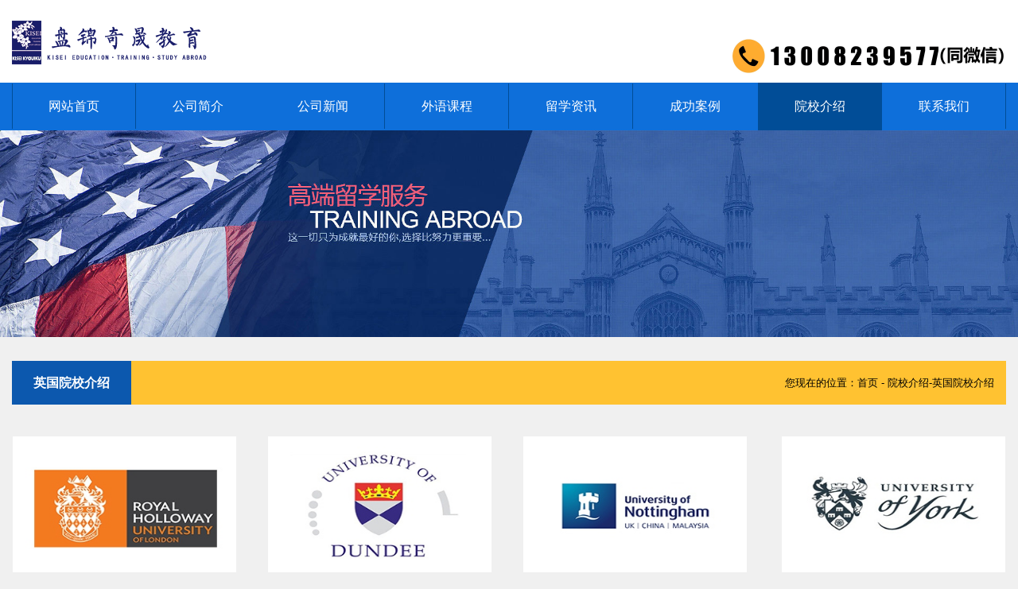

--- FILE ---
content_type: text/html; charset=UTF-8
request_url: http://qsjiaoyuedu.com/academy/40.html
body_size: 1993
content:
<!doctype html>
<html>
<head>
<meta name="viewport" content="width=device-width,initial-scale=1.0,maximum-scale=1.0,minimum-scale=1.0,user-scalable=no" />
<meta charset="utf-8">
<title>院校介绍_英国院校介绍【奇晟教育】</title>
<meta name="keywords" content="盘锦奇晟教育-盘锦日本留学_盘锦日语培训_盘锦韩国留学_盘锦韩语培训" />
<meta name="description" content="盘锦奇晟教育-盘锦日本留学_盘锦日语培训_盘锦韩国留学_盘锦韩语培训"/>
<link href="http://qsjiaoyuedu.com/static/www/style.css" rel="stylesheet" type="text/css">
<script type="text/javascript" src="http://qsjiaoyuedu.com/static/www/js/jquery.min.js"></script>
</head>

<body>

<header>
	<div style="background: #fff">
	<div id="header" class="w1200">
    <a href="http://qsjiaoyuedu.com/" id="logo"><img src="/static/upload/2018/09/28/4eb40fb7bdab2b2e.png"/></a>
    <img src="/static/upload/2024/09/30/ba742434b148bf02.png" id="tel">
    </div>	
    </div>
</header>


<menu>
<div id="nav"><img src="http://qsjiaoyuedu.com/static/www/images/nav.png" /></div>
	<div id="menu">
		<ul class="all w1200"><li><a href="http://qsjiaoyuedu.com/">网站首页</a></li>
<li><a href="http://qsjiaoyuedu.com/aboutus/125.html">公司简介</a></li>
<li><a href="http://qsjiaoyuedu.com/news">公司新闻</a></li>
<li><a href="http://qsjiaoyuedu.com/course">外语课程</a></li>
<li><a href="http://qsjiaoyuedu.com/overseas">留学资讯</a></li>
<li><a href="http://qsjiaoyuedu.com/case">成功案例</a></li>
<li><a href="http://qsjiaoyuedu.com/academy">院校介绍</a></li>
<li><a href="http://qsjiaoyuedu.com/contactus/183.html">联系我们</a></li>
		</ul>
		
		
	</div>
	
</menu><section><img width="100%" id="neibanner" src="http://qsjiaoyuedu.com/static/www/images/03.jpg"></section>
<section>

	<div style="padding: 30px 0;background: #f0f0f0;">
	 
      <div class="w1200" style=" background: #fff">
	  <div id="weizhi">
			<h2>英国院校介绍</h2>
			<div>您现在的位置：<a href="http://qsjiaoyuedu.com/">首页</a> - <a href="http://qsjiaoyuedu.com/academy/">院校介绍</a>-英国院校介绍</div>
			
	  </div>
		
	</div>      
		        <ul class="w1200" id="kc">
                        <li><a href="http://qsjiaoyuedu.com/academy/detail/366.html"><img src="/static/upload/2018/08/18/480_320_c3238eee6779958a.jpg" />伦敦大学皇家霍洛威学院-RoyalH…</a></li>
                 
                                <li><a href="http://qsjiaoyuedu.com/academy/detail/365.html"><img src="/static/upload/2018/08/18/480_320_b691d1f3d57c2c5e.jpg" />邓迪大学-UniversityofD…</a></li>
                 
                                <li><a href="http://qsjiaoyuedu.com/academy/detail/364.html"><img src="/static/upload/2018/08/18/480_320_2dce9a285eafabd2.jpg" />诺丁汉大学-Universityof…</a></li>
                 
                                <li><a href="http://qsjiaoyuedu.com/academy/detail/363.html"><img src="/static/upload/2018/08/18/480_320_79fb4e96a6317339.jpg" />约克大学-UniversityofY…</a></li>
                 
                                <li><a href="http://qsjiaoyuedu.com/academy/detail/362.html"><img src="/static/upload/2018/08/18/480_320_89eb5b2a8ae4b252.jpg" />利物浦大学-Universityof…</a></li>
                 
                                <li><a href="http://qsjiaoyuedu.com/academy/detail/361.html"><img src="/static/upload/2018/08/18/480_320_e5c381d8a3c79ba9.jpg" />萨塞克斯大学-Universityo…</a></li>
                 
                                <li><a href="http://qsjiaoyuedu.com/academy/detail/360.html"><img src="/static/upload/2018/08/18/480_320_749bdbb20de5b9ff.jpg" />曼彻斯特大学-TheUniversi…</a></li>
                 
                                <li><a href="http://qsjiaoyuedu.com/academy/detail/359.html"><img src="/static/upload/2018/08/18/480_320_43060069b388cf06.jpg" />爱丁堡大学-heUniversity…</a></li>
                 
                                <li><a href="http://qsjiaoyuedu.com/academy/detail/358.html"><img src="/static/upload/2018/08/18/480_320_9e4623a7de57a92c.jpg" />谢菲尔德大学-TheUniversi…</a></li>
                 
                                <li><a href="http://qsjiaoyuedu.com/academy/detail/357.html"><img src="/static/upload/2018/08/18/480_320_cd3ab6e2d61bb6f0.jpg" />伯明翰大学-Universityof…</a></li>
                 
                                <li><a href="http://qsjiaoyuedu.com/academy/detail/356.html"><img src="/static/upload/2018/08/18/480_320_b752230ada5f6136.jpg" />利兹大学-TheUniversity…</a></li>
                 
                                <li><a href="http://qsjiaoyuedu.com/academy/detail/355.html"><img src="/static/upload/2018/08/18/480_320_eafa3452077cd463.jpg" />华威大学-UniversityofW…</a></li>
                 
                                <li><a href="http://qsjiaoyuedu.com/academy/detail/354.html"><img src="/static/upload/2018/08/18/480_320_ed91da86c0803efd.jpg" />帝国理工学院-ImperialCol…</a></li>
                 
                                <li><a href="http://qsjiaoyuedu.com/academy/detail/353.html"><img src="/static/upload/2018/08/18/480_320_81e480768769d239.jpg" />圣安德鲁斯大学-University…</a></li>
                 
                                <li><a href="http://qsjiaoyuedu.com/academy/detail/352.html"><img src="/static/upload/2018/08/18/480_320_e24145356e18ff34.jpg" />牛津大学-UniversityofO…</a></li>
                 
                                <li><a href="http://qsjiaoyuedu.com/academy/detail/351.html"><img src="/static/upload/2018/08/18/480_320_906a3456aa766844.jpg" />剑桥大学-UniversityofC…</a></li>
                 
                                    <div class="clear"></div>
        
                </ul>
                
                	</div>
</section>



    	<script>var def=6</script>
     
<script src="http://qsjiaoyuedu.com/static/www/js/bj.js"></script>

<footer>
	<div id="footer" class="fff"><p>
	版权所有：奇晟教育 手机：130-0823-9577&nbsp; 微信：138-4207-4850 &nbsp;地址：盘锦市兴隆台区兴四街水游城小区
</p>
<p>
	欢迎加入盘锦日语jtest★JLPT★高考 考试，群聊号码：435835033
</p>
<p>
	欢迎加入盘锦日本游学，群聊号码：496786082 <a href="https://beian.miit.gov.cn/" target="_blank">辽ICP备18007365号-1</a> 
</p></div>
	<ul id="bottom">
		
		
		<li><a href="tel:13008239577"><img src="http://qsjiaoyuedu.com/static/www/images/ico_05.png"/>电话</a></li>
		<li><a href="sms:13008239577"><img src="http://qsjiaoyuedu.com/static/www/images/ico_02.png"/>短信</a></li>
		<li><a href="http://qsjiaoyuedu.com/"><img src="http://qsjiaoyuedu.com/static/www/images/ico_04.png"/>首页</a></li>
		<li><a href="http://qsjiaoyuedu.com/contactus"><img src="http://qsjiaoyuedu.com/static/www/images/ico_03.png"/>地图</a></li>
	
	</ul>
	
</footer>

</body>
</html>

--- FILE ---
content_type: text/css
request_url: http://qsjiaoyuedu.com/static/www/style.css
body_size: 2871
content:
@charset "utf-8";
/* CSS Document */

* {margin: 0; padding: 0; outline: 0;}
img{ border:none; vertical-align:middle; max-width: 100%}
body{ font-size:13px; color:#000; -webkit-font-smoothing:antialiased; background:#fff;  line-height: 26px;font-family: "Microsoft YaHei",微软雅黑,Helvetica; }
a{ text-decoration:none; color:#000; outline:none}
a:hover{ color: #007bcf}
:focus { outline:0; }.hei{ line-height:0; font-size:0}table{ margin:0 auto; } li{ list-style:none}
.clear{ clear: both}
.fff,.fff a{ color: #fff}

.w1200{ width: 1200px; margin: 0 auto}
header{ background: #fff; display: block; width: 100%}
#header{ height: 104px; background: #fff}
#header #logo{ float: left; margin: 26px 0 0 0; display: block}
#header #tel{ float: right; margin: 40px 0 0 0}

#menu{ background: #0e6fda }

#menu>ul{background: url(images/menu_01.gif) no-repeat; height: 60px;;line-height: 60px}
#menu .w1200>li>a{ color: #fff; text-align: center; display: block; background: url(images/menu_01.gif) right 0 no-repeat}
#menu .w1200>li{ float: left; width: 150px; font-size: 16px}
#menu li.on>a{ background: #014d97}

.m {
position:absolute;	display:none; width: 210px; padding: 15px 0; font-size: 14px; line-height: 36px;background: #014d97; z-index: 9999
}
.m a{ display: block; padding: 0 0 0 43px; color: #fff }
.m a:hover{ background: #fff; border-left: 4px solid #f40; color: #000}

#nav{ display: none}


.focus{position:relative;}
.f426x240{width:100%;overflow:hidden}
.f426x240 img{width:100%}

.rslides{width:100%;position:relative;list-style:none;padding:0}
.rslides_nav{height:51px;width:31px;position:absolute;-webkit-tap-highlight-color:rgba(0,0,0,0);top:50%;left:0;opacity:0.5;text-indent:-9999px;overflow:hidden;text-decoration:none;background:url(../images/i.png) no-repeat 0 -560px;margin-top:-28px}
.rslides_nav:active{opacity:1.0}
.rslides_nav.next{left:auto;background-position:-31px -560px;right:0}
.rslides_tabs{margin:-32px auto 0 auto;clear:both;text-align:center; position: absolute; width: 100%}
.rslides_tabs li{margin:0 4px; display: inline-block}
.rslides_tabs a{text-indent:-9999px;overflow:hidden;-webkit-border-radius:15px;-moz-border-radius:15px;border-radius:15px;background:#ddd;display:inline-block;width:14px;height:14px}
.rslides_tabs .rslides_here a{background:#1471ef}


h2.tit01{font-size: 20px; color: #0a2966; background: url(images/index_01.gif) no-repeat 0 50%;  padding: 0 0 0 20px; font-weight: 400;}
#s0 h2.tit01{ margin: 0 0 10px 90px}
h2.tit01 span{ font-size: 40px; font-family: Arial, Helvetica, sans-serif; line-height: 1; display: block}
#s1 h2.tit01{ color: #fff;}
#s2 h2.tit01,#s3 h2.tit01{ background:  url(images/index_03.gif); padding: 0}
#s2 h2.tit01 div,#s3 h2.tit01 div{background: url(images/index_01.gif) no-repeat 0 50% #fff; float: left; width: 140px;  padding: 0 0 0 20px;}
#s2 h2.tit01 a,#s3 h2.tit01 a{ display: block; float: right; line-height: 66px; color: #0a2966; padding: 0 15px 0 0}



.more{color: #0a2966; display: block; border: 1px solid #cbced7; width: 158px; text-align: center; line-height: 38px;}
#s0 .s0 .more{  margin: 30px 0 0 0}
#s1 .more{ margin: 30px auto 0  auto}
.more:hover{ border: 1px solid #0a2966; color: #0a2966}


#s0 .s0 .nei{ background: #f6f6f6; padding: 20px 26px 36px 90px}
#s0 .s0{ position: absolute; z-index: 1; width: 680px; margin: 0 0 0 520px}

#s0 .s1{ width: 580px; position: absolute; z-index: 2}
#s0 .s1 img{ width: 100%}
#s0{ padding-top: 75px}

#s1{ background: url(images/index_02.gif) 50% 0 no-repeat; padding: 40px 0}
#s1 li{ float:left; width: 270px; margin: 80px 40px 0 0; text-align: center; font-size: 14px}
#s1 li.no{margin: 80px 0 0 0}
#s1 li img{ display: block; border: 1px solid #fff; width: 250px;  margin: 0 auto; height: 172px}
#s1 li a{ background: #f6f6f6; display: block; line-height: 60px; padding: 9px 0 0 0}
#s1 li a:hover{ color: #fff; background: #ffc231}

#s2 li{ float: left; background: #e6eef7; width: 49%; margin-top: 30px;  line-height: 22px; height: 82px}
#s2 li.no{ float: right}
#s2 { padding-bottom: 30px}
#s2 li .date{ background: #0e6fda; color: #fff; width: 80px; text-align: center; padding: 0 0 6px 0; float: left; margin: 0 16px 0 0}
#s2 li .date p{ font-size: 38px; line-height: 46px; margin-bottom: 8px}
#s2 li a strong{ display: block; white-space: nowrap; overflow: hidden; text-overflow: ellipsis; font-size: 16px; padding: 6px 0; color: #000; font-weight: 400; margin-right: 10px }
#s2 li a span{ height: 44px; overflow: hidden;display: block; padding-right: 10px}
#s2 li a{color: #888; }
#footer{ background: #0056aa; text-align: center; padding: 8px 0;}
#s2 li.on{ background: #fff9ea}
#s2 li.on .date{ background: #fdc532}
#bottom{  display: none}

#s3{ padding-bottom: 30px}
#s3 img{ width: 135px; display: block; float: left; margin: 0 15px 0 0; height: 90px }
#s3 li a{ display: block; background: #eee; padding: 10px; height: 89px}
#s3 li a strong{ display: block; font-size: 20px; margin-bottom: 10px}
#s3 li{ float: left; width: 49%;margin: 3.5% 0 0 0; height: 109px; overflow: hidden}
#s3 li.no{ margin: 3.5% 0 0 0; float: right}

#weizhi{ line-height: 55px;padding:0 15px 0 0; border-bottom: 1px solid #f0f0f0; height: 55px;    background: #ffc231;}
#weizhi div{ float: right}
#weizhi h2{ font-size: 16px; float: left; min-width: 120px; text-align: center;background: #0c58ae; color: #fff; padding: 0 15px}

#neirong{font-size: 15px; line-height: 250%; color: #555; background: #fff; margin-top: 30px}
#neirong h1{  text-align: center; margin: 40px 0; color: #000}
#neirong .nei{ padding: 15px 30px 30px 30px}

#allmap{height:500px;width:100%;border:1px solid #ccc;margin-top:20px;}


#news li{border: 1px solid #f0f0f0; margin: 30px 0 0 0; background: #fff; width: 100%}
#news li .kuan{padding: 14px 20px; }
#news{ padding-bottom: 30px}

#news li h2{ float: left; font-size: 16px}
#news li .date{ float: right}
#news li div.clear{ border-bottom: 1px dashed #f0f0f0; margin:0 0 10px 0; padding-top: 6px}
#news li h2 a{ color: #1471ef}

#kc li a{ display: block; background: #fff }
#kc li a:hover{color: #fff; background: #ffc231}
#kc li{ float: left; text-align: center; line-height: 50px;border: 1px dashed #f0f0f0; width: 22.5%; margin: 3% 3% 0 0}
#kc li img{ display: block; width: 100%; height: 183px}
#kc li.no{ float: right; margin: 3% 0 0 0}
#kc.dx li a{ padding:15px; display: block }
#kc.grid li{ margin: 3% 2.3% 0 0; width: 20.85%; float: left}
#kc.grid li.no{ margin: 3% 0 0 0;}
#kc.grid{ width: 110%}
#kc.grid img{  height: 163px}


@media screen and (max-width: 1280px){
	.w1200{ width: auto; margin: 0 15px}
	#menu .w1200>li{  width: 12.5%;}
	
	#s0 .s0{ float:right; width: 55%; position: inherit; margin: 0}
	#s0 .s1{ width: 50%;}
	#s0 .s0 .nei div{ overflow: hidden; height:210px}
	
	#s1 li{ float:left; width: 20%; margin: 80px 6.65% 0 0; text-align: center; }
	#s1 li img{ width: 100%; height: 147px;}
	#s1 li a{ padding: 4% 4% 0 4%; line-height: 50px}
	#kc li img{  height: 177px}
	#kc.grid img{  height: 157px}
	#s3 li a strong{ font-size: 18px; margin-top: 5px}
}

@media screen and (max-width: 1000px){
	#s2 li{ width: 48.5%;}
		#s0 .s0 .nei div{ overflow: hidden; height: 150px}
	#s3 li{  width: 48.5%; margin: 3.5% 0 0 0 }
	#s3 li.no{ float: right}
	#kc li img{  height: 180px}
	#kc li,#kc li.on{margin: 3% 3% 0 0!important; float: left!important; width: 31%}
	#kc li:nth-child(3n){ float: right!important;margin: 3% 0 0 0!important;}
	#kc.grid li{ margin: 3% 2.3% 0 0; width:27.65%!important }
	#kc.grid img{  height: 155px}
}
@media screen and (max-width: 800px){
	
	#nav{display: block; position: absolute; width: 20px; right: 15px; top: 30px }
	#nav img{ width: 20px; display: block}

	.w1200{ width: auto; margin: 0 20px}
	#menu .w1200{ margin: 0}
	
	#header{ height: 76px}
	#header #logo img{ height: 40px}
	#header #tel{ display: none}
	#header #logo{margin: 16px 0 0 0;}
	
	#menu{ width: 120px; position: fixed; right: 0; z-index: 999; display: none}
	#menu .w1200>li{ width: 120px; font-size: 14px; border-bottom: 1px solid #014d97}
	#menu>ul{ line-height: 50px}
	
	#s0 .s0{ float:none; width: 100%;}
	#s0 h2.tit01{  margin: 0 0 10px 0}
	#s0 .s0 .nei{  padding: 16px 13px 30px 13px}
	#s0 .s1{ width: 100%;position: inherit; }
	#s0 .s0 .nei div{ height: auto}
	#s0{ padding-top: 40px}
	#s0 .s0 .more{ margin: 20px auto 0 auto}
	
	#s1 ul{ padding-top: 40px}
	#s1 li{ float:left; width: 47%; margin: 40px 6% 0 0; text-align: center; }
	#s1 li:nth-child(2n){margin: 40px 0 0 0;}
	#s1 li img{ width: 100%; height: 210px}
	#s1 li a{ padding: 4% 4% 0 4%; line-height: 50px}
	
	#footer { display: none}
	#bottom{ background: #0056aa;display:block; width: 100%; position: fixed; bottom: 0}
	#bottom li{ float: left; width: 25%}
	#bottom li a{ color: #fff; display: block; text-align: center; font-size: 12px; padding: 8px 0 0 0}
	#bottom li img{ display: block; margin: 0 auto; height: 26px}
	body{ padding-bottom: 60px}
	#kc li,#kc li.on{margin: 3% 3% 0 0!important; float: left!important; width: 30.8%}
	#kc li img{  height: 148px}
#kc.grid li{ margin: 3% 2.3% 0 0; width:27.55%!important }
	#kc.grid img{  height: 140px}
	
}
@media screen and (max-width: 600px){
	
	#s3 li{  width: 100%; margin: 20px 0 0 0; float: none}
	#neibanner{ display: none}
	#kc.grid li{ margin: 3% 2.3% 0 0; width:27.4%!important }
	#kc.grid img{  height:97px}
	#s3 img{  height: auto}
}
@media screen and (max-width: 460px){
	#s1 ul{ padding-top: 30px}
	#s1 li,#s1 li.no,#s1 li:nth-child(2n){ float: none; width: 100%; margin: 30px 0 0 0}
	#s1 li img{ height: auto}
#s2 li,#s2 li.no{ float: none; width: 100%; margin-top: 20px}
	#s2 li a strong{ display: block; white-space: inherit}
	#s2 li a span{ display: none}
	
	#neirong{ line-height: 200%; }
#neirong h1{  margin: 20px 0; }
#news li h2,#news li .date{ float: none}
#allmap{height:300px;}
#news li{margin: 15px 0 0 0;}
	#weizhi div{ display: none}
	
	#kc li,#kc li.on,#kc li:nth-child(3n){margin: 0 0 20px 0!important; float: none!important; width: 100%}
	#kc li img{  height:auto}
	#kc{ padding-top: 20px}
	
	#kc.grid li{ margin: 3% 0 0 0; width:100%!important }
	#kc.grid{ width: 100%}
	#kc.grid img{  height:auto}
	#neirong .nei{ padding: 15px }
	#s3 li.no,#s3 li{ float: none; margin-top: 20px}
	
}

--- FILE ---
content_type: application/javascript
request_url: http://qsjiaoyuedu.com/static/www/js/bj.js
body_size: 499
content:
$(".all>li:eq("+def+")").addClass("on")
$('.all>li').hover(function() { $('.all>li').removeClass("on");$(this).addClass("on");},function() {$(this).removeClass("on");$(".all>li:eq("+def+")").addClass("on")})
	
$("#nav").click(function(){  $("#menu").slideToggle();  });




$("#s1 li:eq(3),#s1 li:eq(7),#s1 li:eq(11)").addClass("no")

$("#s2 li:eq(1),#s2 li:eq(3),#s2 li:eq(5),#s2 li:eq(7)").addClass("no");
$("#s2 li").hover(function(){$(this).addClass("on");},function(){$(this).removeClass("on");})






var k=$("#kc").children('li').length;

for(var n=1;n<k;n++){

$("#kc li:eq("+(4*n-1)+")").addClass("no")


}
function gao(){

$("#s0").css({"min-height":$("#s0 .s1").outerHeight()+"px"})
var ww=document.documentElement.clientWidth
$("#s3 li:eq(1),#s3 li:eq(3),#s3 li:eq(5)").addClass("no")



}
gao()
setInterval(gao,1000)



if($(".focus").length >0) {}else{
	
	$("body").css({"background":"#f0f0f0","min-height": document.documentElement.clientHeight-60+"px"})
	
	
}

$("#neirong .nei p,.zhaiyao").removeAttr("style","")